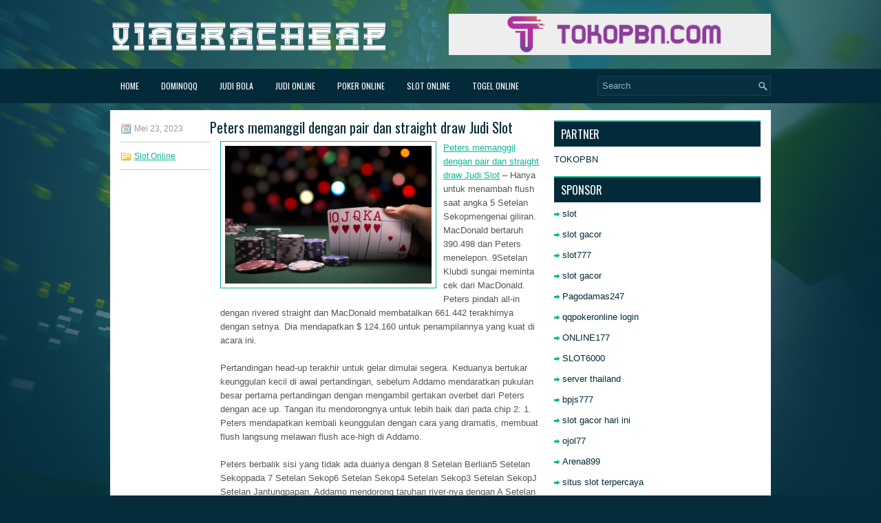

--- FILE ---
content_type: text/html; charset=UTF-8
request_url: http://fluconazole.us.com/peters-memanggil-dengan-pair-dan-straight-draw-judi-slot/
body_size: 9048
content:
 <!DOCTYPE html><html xmlns="http://www.w3.org/1999/xhtml" lang="id">
<head profile="http://gmpg.org/xfn/11">
<meta http-equiv="Content-Type" content="text/html; charset=UTF-8" />

<meta name="viewport" content="width=device-width, initial-scale=1.0"/>
<link rel="stylesheet" href="http://fluconazole.us.com/wp-content/themes/Rexia/lib/css/reset.css" type="text/css" media="screen, projection" />
<link rel="stylesheet" href="http://fluconazole.us.com/wp-content/themes/Rexia/lib/css/defaults.css" type="text/css" media="screen, projection" />
<!--[if lt IE 8]><link rel="stylesheet" href="http://fluconazole.us.com/wp-content/themes/Rexia/lib/css/ie.css" type="text/css" media="screen, projection" /><![endif]-->

<link rel="stylesheet" href="http://fluconazole.us.com/wp-content/themes/Rexia/style.css" type="text/css" media="screen, projection" />

<title>Peters memanggil dengan pair dan straight draw Judi Slot &#8211; Viagracheap</title>
<meta name='robots' content='max-image-preview:large' />
<link rel="alternate" type="application/rss+xml" title="Viagracheap &raquo; Peters memanggil dengan pair dan straight draw Judi Slot Umpan Komentar" href="http://fluconazole.us.com/peters-memanggil-dengan-pair-dan-straight-draw-judi-slot/feed/" />
<script type="text/javascript">
window._wpemojiSettings = {"baseUrl":"https:\/\/s.w.org\/images\/core\/emoji\/14.0.0\/72x72\/","ext":".png","svgUrl":"https:\/\/s.w.org\/images\/core\/emoji\/14.0.0\/svg\/","svgExt":".svg","source":{"concatemoji":"http:\/\/fluconazole.us.com\/wp-includes\/js\/wp-emoji-release.min.js?ver=6.2.2"}};
/*! This file is auto-generated */
!function(e,a,t){var n,r,o,i=a.createElement("canvas"),p=i.getContext&&i.getContext("2d");function s(e,t){p.clearRect(0,0,i.width,i.height),p.fillText(e,0,0);e=i.toDataURL();return p.clearRect(0,0,i.width,i.height),p.fillText(t,0,0),e===i.toDataURL()}function c(e){var t=a.createElement("script");t.src=e,t.defer=t.type="text/javascript",a.getElementsByTagName("head")[0].appendChild(t)}for(o=Array("flag","emoji"),t.supports={everything:!0,everythingExceptFlag:!0},r=0;r<o.length;r++)t.supports[o[r]]=function(e){if(p&&p.fillText)switch(p.textBaseline="top",p.font="600 32px Arial",e){case"flag":return s("\ud83c\udff3\ufe0f\u200d\u26a7\ufe0f","\ud83c\udff3\ufe0f\u200b\u26a7\ufe0f")?!1:!s("\ud83c\uddfa\ud83c\uddf3","\ud83c\uddfa\u200b\ud83c\uddf3")&&!s("\ud83c\udff4\udb40\udc67\udb40\udc62\udb40\udc65\udb40\udc6e\udb40\udc67\udb40\udc7f","\ud83c\udff4\u200b\udb40\udc67\u200b\udb40\udc62\u200b\udb40\udc65\u200b\udb40\udc6e\u200b\udb40\udc67\u200b\udb40\udc7f");case"emoji":return!s("\ud83e\udef1\ud83c\udffb\u200d\ud83e\udef2\ud83c\udfff","\ud83e\udef1\ud83c\udffb\u200b\ud83e\udef2\ud83c\udfff")}return!1}(o[r]),t.supports.everything=t.supports.everything&&t.supports[o[r]],"flag"!==o[r]&&(t.supports.everythingExceptFlag=t.supports.everythingExceptFlag&&t.supports[o[r]]);t.supports.everythingExceptFlag=t.supports.everythingExceptFlag&&!t.supports.flag,t.DOMReady=!1,t.readyCallback=function(){t.DOMReady=!0},t.supports.everything||(n=function(){t.readyCallback()},a.addEventListener?(a.addEventListener("DOMContentLoaded",n,!1),e.addEventListener("load",n,!1)):(e.attachEvent("onload",n),a.attachEvent("onreadystatechange",function(){"complete"===a.readyState&&t.readyCallback()})),(e=t.source||{}).concatemoji?c(e.concatemoji):e.wpemoji&&e.twemoji&&(c(e.twemoji),c(e.wpemoji)))}(window,document,window._wpemojiSettings);
</script>
<style type="text/css">
img.wp-smiley,
img.emoji {
	display: inline !important;
	border: none !important;
	box-shadow: none !important;
	height: 1em !important;
	width: 1em !important;
	margin: 0 0.07em !important;
	vertical-align: -0.1em !important;
	background: none !important;
	padding: 0 !important;
}
</style>
	<link rel='stylesheet' id='wp-block-library-css' href='http://fluconazole.us.com/wp-includes/css/dist/block-library/style.min.css?ver=6.2.2' type='text/css' media='all' />
<link rel='stylesheet' id='classic-theme-styles-css' href='http://fluconazole.us.com/wp-includes/css/classic-themes.min.css?ver=6.2.2' type='text/css' media='all' />
<style id='global-styles-inline-css' type='text/css'>
body{--wp--preset--color--black: #000000;--wp--preset--color--cyan-bluish-gray: #abb8c3;--wp--preset--color--white: #ffffff;--wp--preset--color--pale-pink: #f78da7;--wp--preset--color--vivid-red: #cf2e2e;--wp--preset--color--luminous-vivid-orange: #ff6900;--wp--preset--color--luminous-vivid-amber: #fcb900;--wp--preset--color--light-green-cyan: #7bdcb5;--wp--preset--color--vivid-green-cyan: #00d084;--wp--preset--color--pale-cyan-blue: #8ed1fc;--wp--preset--color--vivid-cyan-blue: #0693e3;--wp--preset--color--vivid-purple: #9b51e0;--wp--preset--gradient--vivid-cyan-blue-to-vivid-purple: linear-gradient(135deg,rgba(6,147,227,1) 0%,rgb(155,81,224) 100%);--wp--preset--gradient--light-green-cyan-to-vivid-green-cyan: linear-gradient(135deg,rgb(122,220,180) 0%,rgb(0,208,130) 100%);--wp--preset--gradient--luminous-vivid-amber-to-luminous-vivid-orange: linear-gradient(135deg,rgba(252,185,0,1) 0%,rgba(255,105,0,1) 100%);--wp--preset--gradient--luminous-vivid-orange-to-vivid-red: linear-gradient(135deg,rgba(255,105,0,1) 0%,rgb(207,46,46) 100%);--wp--preset--gradient--very-light-gray-to-cyan-bluish-gray: linear-gradient(135deg,rgb(238,238,238) 0%,rgb(169,184,195) 100%);--wp--preset--gradient--cool-to-warm-spectrum: linear-gradient(135deg,rgb(74,234,220) 0%,rgb(151,120,209) 20%,rgb(207,42,186) 40%,rgb(238,44,130) 60%,rgb(251,105,98) 80%,rgb(254,248,76) 100%);--wp--preset--gradient--blush-light-purple: linear-gradient(135deg,rgb(255,206,236) 0%,rgb(152,150,240) 100%);--wp--preset--gradient--blush-bordeaux: linear-gradient(135deg,rgb(254,205,165) 0%,rgb(254,45,45) 50%,rgb(107,0,62) 100%);--wp--preset--gradient--luminous-dusk: linear-gradient(135deg,rgb(255,203,112) 0%,rgb(199,81,192) 50%,rgb(65,88,208) 100%);--wp--preset--gradient--pale-ocean: linear-gradient(135deg,rgb(255,245,203) 0%,rgb(182,227,212) 50%,rgb(51,167,181) 100%);--wp--preset--gradient--electric-grass: linear-gradient(135deg,rgb(202,248,128) 0%,rgb(113,206,126) 100%);--wp--preset--gradient--midnight: linear-gradient(135deg,rgb(2,3,129) 0%,rgb(40,116,252) 100%);--wp--preset--duotone--dark-grayscale: url('#wp-duotone-dark-grayscale');--wp--preset--duotone--grayscale: url('#wp-duotone-grayscale');--wp--preset--duotone--purple-yellow: url('#wp-duotone-purple-yellow');--wp--preset--duotone--blue-red: url('#wp-duotone-blue-red');--wp--preset--duotone--midnight: url('#wp-duotone-midnight');--wp--preset--duotone--magenta-yellow: url('#wp-duotone-magenta-yellow');--wp--preset--duotone--purple-green: url('#wp-duotone-purple-green');--wp--preset--duotone--blue-orange: url('#wp-duotone-blue-orange');--wp--preset--font-size--small: 13px;--wp--preset--font-size--medium: 20px;--wp--preset--font-size--large: 36px;--wp--preset--font-size--x-large: 42px;--wp--preset--spacing--20: 0.44rem;--wp--preset--spacing--30: 0.67rem;--wp--preset--spacing--40: 1rem;--wp--preset--spacing--50: 1.5rem;--wp--preset--spacing--60: 2.25rem;--wp--preset--spacing--70: 3.38rem;--wp--preset--spacing--80: 5.06rem;--wp--preset--shadow--natural: 6px 6px 9px rgba(0, 0, 0, 0.2);--wp--preset--shadow--deep: 12px 12px 50px rgba(0, 0, 0, 0.4);--wp--preset--shadow--sharp: 6px 6px 0px rgba(0, 0, 0, 0.2);--wp--preset--shadow--outlined: 6px 6px 0px -3px rgba(255, 255, 255, 1), 6px 6px rgba(0, 0, 0, 1);--wp--preset--shadow--crisp: 6px 6px 0px rgba(0, 0, 0, 1);}:where(.is-layout-flex){gap: 0.5em;}body .is-layout-flow > .alignleft{float: left;margin-inline-start: 0;margin-inline-end: 2em;}body .is-layout-flow > .alignright{float: right;margin-inline-start: 2em;margin-inline-end: 0;}body .is-layout-flow > .aligncenter{margin-left: auto !important;margin-right: auto !important;}body .is-layout-constrained > .alignleft{float: left;margin-inline-start: 0;margin-inline-end: 2em;}body .is-layout-constrained > .alignright{float: right;margin-inline-start: 2em;margin-inline-end: 0;}body .is-layout-constrained > .aligncenter{margin-left: auto !important;margin-right: auto !important;}body .is-layout-constrained > :where(:not(.alignleft):not(.alignright):not(.alignfull)){max-width: var(--wp--style--global--content-size);margin-left: auto !important;margin-right: auto !important;}body .is-layout-constrained > .alignwide{max-width: var(--wp--style--global--wide-size);}body .is-layout-flex{display: flex;}body .is-layout-flex{flex-wrap: wrap;align-items: center;}body .is-layout-flex > *{margin: 0;}:where(.wp-block-columns.is-layout-flex){gap: 2em;}.has-black-color{color: var(--wp--preset--color--black) !important;}.has-cyan-bluish-gray-color{color: var(--wp--preset--color--cyan-bluish-gray) !important;}.has-white-color{color: var(--wp--preset--color--white) !important;}.has-pale-pink-color{color: var(--wp--preset--color--pale-pink) !important;}.has-vivid-red-color{color: var(--wp--preset--color--vivid-red) !important;}.has-luminous-vivid-orange-color{color: var(--wp--preset--color--luminous-vivid-orange) !important;}.has-luminous-vivid-amber-color{color: var(--wp--preset--color--luminous-vivid-amber) !important;}.has-light-green-cyan-color{color: var(--wp--preset--color--light-green-cyan) !important;}.has-vivid-green-cyan-color{color: var(--wp--preset--color--vivid-green-cyan) !important;}.has-pale-cyan-blue-color{color: var(--wp--preset--color--pale-cyan-blue) !important;}.has-vivid-cyan-blue-color{color: var(--wp--preset--color--vivid-cyan-blue) !important;}.has-vivid-purple-color{color: var(--wp--preset--color--vivid-purple) !important;}.has-black-background-color{background-color: var(--wp--preset--color--black) !important;}.has-cyan-bluish-gray-background-color{background-color: var(--wp--preset--color--cyan-bluish-gray) !important;}.has-white-background-color{background-color: var(--wp--preset--color--white) !important;}.has-pale-pink-background-color{background-color: var(--wp--preset--color--pale-pink) !important;}.has-vivid-red-background-color{background-color: var(--wp--preset--color--vivid-red) !important;}.has-luminous-vivid-orange-background-color{background-color: var(--wp--preset--color--luminous-vivid-orange) !important;}.has-luminous-vivid-amber-background-color{background-color: var(--wp--preset--color--luminous-vivid-amber) !important;}.has-light-green-cyan-background-color{background-color: var(--wp--preset--color--light-green-cyan) !important;}.has-vivid-green-cyan-background-color{background-color: var(--wp--preset--color--vivid-green-cyan) !important;}.has-pale-cyan-blue-background-color{background-color: var(--wp--preset--color--pale-cyan-blue) !important;}.has-vivid-cyan-blue-background-color{background-color: var(--wp--preset--color--vivid-cyan-blue) !important;}.has-vivid-purple-background-color{background-color: var(--wp--preset--color--vivid-purple) !important;}.has-black-border-color{border-color: var(--wp--preset--color--black) !important;}.has-cyan-bluish-gray-border-color{border-color: var(--wp--preset--color--cyan-bluish-gray) !important;}.has-white-border-color{border-color: var(--wp--preset--color--white) !important;}.has-pale-pink-border-color{border-color: var(--wp--preset--color--pale-pink) !important;}.has-vivid-red-border-color{border-color: var(--wp--preset--color--vivid-red) !important;}.has-luminous-vivid-orange-border-color{border-color: var(--wp--preset--color--luminous-vivid-orange) !important;}.has-luminous-vivid-amber-border-color{border-color: var(--wp--preset--color--luminous-vivid-amber) !important;}.has-light-green-cyan-border-color{border-color: var(--wp--preset--color--light-green-cyan) !important;}.has-vivid-green-cyan-border-color{border-color: var(--wp--preset--color--vivid-green-cyan) !important;}.has-pale-cyan-blue-border-color{border-color: var(--wp--preset--color--pale-cyan-blue) !important;}.has-vivid-cyan-blue-border-color{border-color: var(--wp--preset--color--vivid-cyan-blue) !important;}.has-vivid-purple-border-color{border-color: var(--wp--preset--color--vivid-purple) !important;}.has-vivid-cyan-blue-to-vivid-purple-gradient-background{background: var(--wp--preset--gradient--vivid-cyan-blue-to-vivid-purple) !important;}.has-light-green-cyan-to-vivid-green-cyan-gradient-background{background: var(--wp--preset--gradient--light-green-cyan-to-vivid-green-cyan) !important;}.has-luminous-vivid-amber-to-luminous-vivid-orange-gradient-background{background: var(--wp--preset--gradient--luminous-vivid-amber-to-luminous-vivid-orange) !important;}.has-luminous-vivid-orange-to-vivid-red-gradient-background{background: var(--wp--preset--gradient--luminous-vivid-orange-to-vivid-red) !important;}.has-very-light-gray-to-cyan-bluish-gray-gradient-background{background: var(--wp--preset--gradient--very-light-gray-to-cyan-bluish-gray) !important;}.has-cool-to-warm-spectrum-gradient-background{background: var(--wp--preset--gradient--cool-to-warm-spectrum) !important;}.has-blush-light-purple-gradient-background{background: var(--wp--preset--gradient--blush-light-purple) !important;}.has-blush-bordeaux-gradient-background{background: var(--wp--preset--gradient--blush-bordeaux) !important;}.has-luminous-dusk-gradient-background{background: var(--wp--preset--gradient--luminous-dusk) !important;}.has-pale-ocean-gradient-background{background: var(--wp--preset--gradient--pale-ocean) !important;}.has-electric-grass-gradient-background{background: var(--wp--preset--gradient--electric-grass) !important;}.has-midnight-gradient-background{background: var(--wp--preset--gradient--midnight) !important;}.has-small-font-size{font-size: var(--wp--preset--font-size--small) !important;}.has-medium-font-size{font-size: var(--wp--preset--font-size--medium) !important;}.has-large-font-size{font-size: var(--wp--preset--font-size--large) !important;}.has-x-large-font-size{font-size: var(--wp--preset--font-size--x-large) !important;}
.wp-block-navigation a:where(:not(.wp-element-button)){color: inherit;}
:where(.wp-block-columns.is-layout-flex){gap: 2em;}
.wp-block-pullquote{font-size: 1.5em;line-height: 1.6;}
</style>
<script type='text/javascript' src='http://fluconazole.us.com/wp-includes/js/jquery/jquery.min.js?ver=3.6.4' id='jquery-core-js'></script>
<script type='text/javascript' src='http://fluconazole.us.com/wp-includes/js/jquery/jquery-migrate.min.js?ver=3.4.0' id='jquery-migrate-js'></script>
<script type='text/javascript' src='http://fluconazole.us.com/wp-content/themes/Rexia/lib/js/superfish.js?ver=6.2.2' id='superfish-js'></script>
<script type='text/javascript' src='http://fluconazole.us.com/wp-content/themes/Rexia/lib/js/jquery.mobilemenu.js?ver=6.2.2' id='mobilemenu-js'></script>
<link rel="https://api.w.org/" href="http://fluconazole.us.com/wp-json/" /><link rel="alternate" type="application/json" href="http://fluconazole.us.com/wp-json/wp/v2/posts/2859" /><link rel="EditURI" type="application/rsd+xml" title="RSD" href="http://fluconazole.us.com/xmlrpc.php?rsd" />
<link rel="wlwmanifest" type="application/wlwmanifest+xml" href="http://fluconazole.us.com/wp-includes/wlwmanifest.xml" />

<link rel="canonical" href="http://fluconazole.us.com/peters-memanggil-dengan-pair-dan-straight-draw-judi-slot/" />
<link rel='shortlink' href='http://fluconazole.us.com/?p=2859' />
<link rel="alternate" type="application/json+oembed" href="http://fluconazole.us.com/wp-json/oembed/1.0/embed?url=http%3A%2F%2Ffluconazole.us.com%2Fpeters-memanggil-dengan-pair-dan-straight-draw-judi-slot%2F" />
<link rel="alternate" type="text/xml+oembed" href="http://fluconazole.us.com/wp-json/oembed/1.0/embed?url=http%3A%2F%2Ffluconazole.us.com%2Fpeters-memanggil-dengan-pair-dan-straight-draw-judi-slot%2F&#038;format=xml" />
<link rel="shortcut icon" href="http://fluconazole.us.com/wp-content/uploads/2021/03/viagracheap-f.png" type="image/x-icon" />
<link rel="alternate" type="application/rss+xml" title="Viagracheap RSS Feed" href="http://fluconazole.us.com/feed/" />
<link rel="pingback" href="http://fluconazole.us.com/xmlrpc.php" />

</head>

<body class="post-template-default single single-post postid-2859 single-format-standard">

<div id="container">

    <div id="header">
    
        <div class="logo">
         
            <a href="http://fluconazole.us.com"><img src="http://fluconazole.us.com/wp-content/uploads/2021/03/viagracheap.png" alt="Viagracheap" title="Viagracheap" /></a>
         
        </div><!-- .logo -->

        <div class="header-right">
            <a href="https://tokopbn.comp" target="_blank"><img src="http://fluconazole.us.com/wp-content/uploads/2021/03/banner-toko-pbn.png" alt="tokopbn" /></a> 
        </div><!-- .header-right -->
        
    </div><!-- #header -->
    
    <div class="clearfix">
        			<div class="menu-primary-container"><ul id="menu-main-menu" class="menus menu-primary"><li id="menu-item-74" class="menu-item menu-item-type-custom menu-item-object-custom menu-item-home menu-item-74"><a href="http://fluconazole.us.com/">Home</a></li>
<li id="menu-item-75" class="menu-item menu-item-type-taxonomy menu-item-object-category menu-item-75"><a href="http://fluconazole.us.com/category/dominoqq/">DominoQQ</a></li>
<li id="menu-item-76" class="menu-item menu-item-type-taxonomy menu-item-object-category menu-item-76"><a href="http://fluconazole.us.com/category/judi-bola/">Judi Bola</a></li>
<li id="menu-item-77" class="menu-item menu-item-type-taxonomy menu-item-object-category menu-item-77"><a href="http://fluconazole.us.com/category/judi-online/">Judi Online</a></li>
<li id="menu-item-78" class="menu-item menu-item-type-taxonomy menu-item-object-category menu-item-78"><a href="http://fluconazole.us.com/category/poker-online/">Poker online</a></li>
<li id="menu-item-79" class="menu-item menu-item-type-taxonomy menu-item-object-category current-post-ancestor current-menu-parent current-post-parent menu-item-79"><a href="http://fluconazole.us.com/category/slot-online/">Slot Online</a></li>
<li id="menu-item-80" class="menu-item menu-item-type-taxonomy menu-item-object-category menu-item-80"><a href="http://fluconazole.us.com/category/togel-online/">Togel Online</a></li>
</ul></div>              <!--.primary menu--> 	
                
        <div id="topsearch">
             
<div id="search" title="Type and hit enter">
    <form method="get" id="searchform" action="http://fluconazole.us.com/"> 
        <input type="text" value="Search" 
            name="s" id="s"  onblur="if (this.value == '')  {this.value = 'Search';}"  
            onfocus="if (this.value == 'Search') {this.value = '';}" 
        />
    </form>
</div><!-- #search -->        </div>
    </div>
    
    
    <div id="main">
    
            
        <div id="content">
            
                    
            
    <div class="post post-single clearfix post-2859 type-post status-publish format-standard has-post-thumbnail hentry category-slot-online tag-casino tag-judi tag-poker tag-slot tag-togel" id="post-2859">

		        <div class="postmeta-primary">
    
            <span class="meta_date">Mei 23, 2023</span>
           &nbsp; <span class="meta_categories"><a href="http://fluconazole.us.com/category/slot-online/" rel="category tag">Slot Online</a></span>
    
                 
        </div>
		
        <h2 class="title">Peters memanggil dengan pair dan straight draw Judi Slot</h2>
 
		

        <div class="entry clearfix">
            
            <img width="300" height="200" src="http://fluconazole.us.com/wp-content/uploads/2021/04/KARTU1100110011991.png" class="alignleft featured_image wp-post-image" alt="" decoding="async" srcset="http://fluconazole.us.com/wp-content/uploads/2021/04/KARTU1100110011991.png 800w, http://fluconazole.us.com/wp-content/uploads/2021/04/KARTU1100110011991-300x200.png 300w, http://fluconazole.us.com/wp-content/uploads/2021/04/KARTU1100110011991-768x512.png 768w" sizes="(max-width: 300px) 100vw, 300px" />            
            <p><a href="http://fluconazole.us.com/peters-memanggil-dengan-pair-dan-straight-draw-judi-slot/">Peters memanggil dengan pair dan straight draw Judi Slot</a> &#8211; Hanya untuk menambah flush saat angka 5 Setelan Sekopmengenai giliran. MacDonald bertaruh 390.498 dan Peters menelepon. 9Setelan Klubdi sungai meminta cek dari MacDonald. Peters pindah all-in dengan rivered straight dan MacDonald membatalkan 661.442 terakhirnya dengan setnya. Dia mendapatkan $ 124.160 untuk penampilannya yang kuat di acara ini.</p>
<p>Pertandingan head-up terakhir untuk gelar dimulai segera. Keduanya bertukar keunggulan kecil di awal pertandingan, sebelum Addamo mendaratkan pukulan besar pertama pertandingan dengan mengambil gertakan overbet dari Peters dengan ace up. Tangan itu mendorongnya untuk lebih baik dari pada chip 2: 1. Peters mendapatkan kembali keunggulan dengan cara yang dramatis, membuat flush langsung melawan flush ace-high di Addamo.</p>
<p>Peters berbalik sisi yang tidak ada duanya dengan 8 Setelan Berlian5 Setelan Sekoppada 7 Setelan Sekop6 Setelan Sekop4 Setelan Sekop3 Setelan SekopJ Setelan Jantungpapan. Addamo mendorong taruhan river-nya dengan A Setelan Sekop4 Setelan Jantunghanya untuk mendapat panggilan cepat dari Peters, yang menggandakan diri untuk mengambil sedikit keunggulan dalam pertandingan kunjungi agen judi <a href="https://hokidewa.id/">slot hokidewa</a>.</p>
<p>Addamo berjuang kembali ke depan untuk waktu yang singkat, tetapi Peters segera kembali memimpin untuk yang terakhir kali. Pada saat putaran final turnamen ditangani, Addamo kehilangan sekitar tujuh blind besar. Dia mendorong dari tombol dengan J Setelan Klub3 Setelan Klubdan Peters disebut dengan A Setelan JantungK Setelan Sekop. Papan itu jatuh A Setelan Sekop9 Setelan Sekop5 Setelan BerlianA Setelan BerlianK Setelan Berliandan Peters membuat ace penuh raja untuk mengamankan pot dan gelar. Addamo memperoleh $ 223.488 setelah gagal memenangkan gelang karir ketiganya.</p>
    
        </div>
        
        <div class="postmeta-secondary"><span class="meta_tags"><a href="http://fluconazole.us.com/tag/casino/" rel="tag">Casino</a>, <a href="http://fluconazole.us.com/tag/judi/" rel="tag">Judi</a>, <a href="http://fluconazole.us.com/tag/poker/" rel="tag">Poker</a>, <a href="http://fluconazole.us.com/tag/slot/" rel="tag">Slot</a>, <a href="http://fluconazole.us.com/tag/togel/" rel="tag">Togel</a></span></div> 
        
    
    </div><!-- Post ID 2859 -->
    
                
                    
        </div><!-- #content -->
    
        
<div id="sidebar-primary">
	
		<ul class="widget_text widget-container">
			<li id="custom_html-6" class="widget_text widget widget_custom_html">
				<h3 class="widgettitle">PARTNER</h3>
				<div class="textwidget custom-html-widget"><a href="https://www.tokopbn.com/">TOKOPBN</a></div>
			</li>
		</ul>
    	
		<ul class="widget-container">
			<li id="sponsor" class="widget widget_meta">
				<h3 class="widgettitle">Sponsor</h3>			
				<ul>
					<li><a href="https://www.asianwindky.com/menu">slot</a></li>
                    		<li><a href="https://monica-ferris.com/about/">slot gacor</a></li>
                    		<li><a href="https://travelpointbali.com/about/">slot777</a></li>
                    		<li><a href="https://rbc.gov.rw/fileadmin/templates/web/index.html">slot gacor</a></li>
                    		<li><a href="https://pagodamas247ok.site/">Pagodamas247</a></li>
                    		<li><a href="https://theotcinvestor.com/">qqpokeronline login</a></li>
                    		<li><a href="https://vapedubai.net/cart/">ONLINE177</a></li>
                    		<li><a href="https://solsticemarketingdesign.com/blog-news/">SLOT6000</a></li>
                    		<li><a href="https://vrrf.org/">server thailand</a></li>
                    		<li><a href="https://www.black-vanilla.com/about-us.html">bpjs777</a></li>
                    		<li><a href="https://lacasadipasta.com/menu/">slot gacor hari ini</a></li>
                    		<li><a href="https://www.micfo.com/">ojol77</a></li>
                    		<li><a href="https://documystere.com/">Arena899</a></li>
                    		<li><a href="https://aliceripoll.com/">situs slot terpercaya</a></li>
                    		<li><a href="https://www.lesvalades.com/">slot gacor gampang menang</a></li>
                    		<li><a href="https://www.philippineshonolulu.org/">situs slot</a></li>
                    						</ul>
			</li>
		</ul>
		
		
    
		<ul class="widget-container"><li id="recent-posts-2" class="widget widget_recent_entries">
		<h3 class="widgettitle">Pos-pos Terbaru</h3>
		<ul>
											<li>
					<a href="http://fluconazole.us.com/juara-dfs-jesse-martin-pada-mendapatkan-tampilan-gus-hansen-di-casino-poker-2026/">Juara DFS Jesse Martin Pada Mendapatkan Tampilan Gus Hansen Di Casino Poker 2026</a>
											<span class="post-date">Januari 28, 2026</span>
									</li>
											<li>
					<a href="http://fluconazole.us.com/patokan-pocket-amblas-jika-pemain-tidak-memainkannya-dengan-benar-dalam-slot-qq-2026/">Patokan Pocket amblas jika pemain tidak memainkannya dengan benar dalam Slot QQ 2026</a>
											<span class="post-date">Januari 25, 2026</span>
									</li>
											<li>
					<a href="http://fluconazole.us.com/bertanya-pada-diri-sendiri-pertanyaan-penting-permainan-toto-2026-anda/">Bertanya pada diri sendiri pertanyaan penting permainan Toto 2026 Anda</a>
											<span class="post-date">Januari 23, 2026</span>
									</li>
											<li>
					<a href="http://fluconazole.us.com/cerita-poker-2026-setelah-bertaruh-poker-2026-pro-antonio-esfandiari-berharga-1-juta/">Cerita Poker 2026 Setelah Bertaruh Poker 2026 Pro Antonio Esfandiari Berharga $ 1 Juta</a>
											<span class="post-date">Januari 20, 2026</span>
									</li>
											<li>
					<a href="http://fluconazole.us.com/syarat-menentukan-keabsahan-sbobet-2026-online-daring-di-selandia-baru/">Syarat menentukan keabsahan Sbobet 2026 Online Daring di Selandia Baru</a>
											<span class="post-date">Januari 19, 2026</span>
									</li>
					</ul>

		</li></ul><ul class="widget-container"><li id="meta-5" class="widget widget_meta"><h3 class="widgettitle">Meta</h3>
		<ul>
						<li><a href="http://fluconazole.us.com/wp-login.php">Masuk</a></li>
			<li><a href="http://fluconazole.us.com/feed/">Feed entri</a></li>
			<li><a href="http://fluconazole.us.com/comments/feed/">Feed komentar</a></li>

			<li><a href="https://wordpress.org/">WordPress.org</a></li>
		</ul>

		</li></ul><ul class="widget-container"><li id="categories-3" class="widget widget_categories"><h3 class="widgettitle">Kategori</h3>
			<ul>
					<li class="cat-item cat-item-22"><a href="http://fluconazole.us.com/category/casino-online/">Casino Online</a> (316)
</li>
	<li class="cat-item cat-item-4"><a href="http://fluconazole.us.com/category/judi-online/">Judi Online</a> (540)
</li>
	<li class="cat-item cat-item-2"><a href="http://fluconazole.us.com/category/poker-online/">Poker online</a> (564)
</li>
	<li class="cat-item cat-item-5"><a href="http://fluconazole.us.com/category/slot-online/">Slot Online</a> (147)
</li>
	<li class="cat-item cat-item-6"><a href="http://fluconazole.us.com/category/togel-online/">Togel Online</a> (131)
</li>
			</ul>

			</li></ul><ul class="widget-container"><li id="archives-5" class="widget widget_archive"><h3 class="widgettitle">Arsip</h3>
			<ul>
					<li><a href='http://fluconazole.us.com/2026/01/'>Januari 2026</a></li>
	<li><a href='http://fluconazole.us.com/2025/12/'>Desember 2025</a></li>
	<li><a href='http://fluconazole.us.com/2025/11/'>November 2025</a></li>
	<li><a href='http://fluconazole.us.com/2025/10/'>Oktober 2025</a></li>
	<li><a href='http://fluconazole.us.com/2025/09/'>September 2025</a></li>
	<li><a href='http://fluconazole.us.com/2025/08/'>Agustus 2025</a></li>
	<li><a href='http://fluconazole.us.com/2025/07/'>Juli 2025</a></li>
	<li><a href='http://fluconazole.us.com/2025/06/'>Juni 2025</a></li>
	<li><a href='http://fluconazole.us.com/2025/05/'>Mei 2025</a></li>
	<li><a href='http://fluconazole.us.com/2025/04/'>April 2025</a></li>
	<li><a href='http://fluconazole.us.com/2025/03/'>Maret 2025</a></li>
	<li><a href='http://fluconazole.us.com/2025/02/'>Februari 2025</a></li>
	<li><a href='http://fluconazole.us.com/2025/01/'>Januari 2025</a></li>
	<li><a href='http://fluconazole.us.com/2024/12/'>Desember 2024</a></li>
	<li><a href='http://fluconazole.us.com/2024/11/'>November 2024</a></li>
	<li><a href='http://fluconazole.us.com/2024/10/'>Oktober 2024</a></li>
	<li><a href='http://fluconazole.us.com/2024/09/'>September 2024</a></li>
	<li><a href='http://fluconazole.us.com/2024/08/'>Agustus 2024</a></li>
	<li><a href='http://fluconazole.us.com/2024/07/'>Juli 2024</a></li>
	<li><a href='http://fluconazole.us.com/2024/06/'>Juni 2024</a></li>
	<li><a href='http://fluconazole.us.com/2024/05/'>Mei 2024</a></li>
	<li><a href='http://fluconazole.us.com/2024/04/'>April 2024</a></li>
	<li><a href='http://fluconazole.us.com/2024/03/'>Maret 2024</a></li>
	<li><a href='http://fluconazole.us.com/2024/02/'>Februari 2024</a></li>
	<li><a href='http://fluconazole.us.com/2024/01/'>Januari 2024</a></li>
	<li><a href='http://fluconazole.us.com/2023/12/'>Desember 2023</a></li>
	<li><a href='http://fluconazole.us.com/2023/11/'>November 2023</a></li>
	<li><a href='http://fluconazole.us.com/2023/10/'>Oktober 2023</a></li>
	<li><a href='http://fluconazole.us.com/2023/09/'>September 2023</a></li>
	<li><a href='http://fluconazole.us.com/2023/08/'>Agustus 2023</a></li>
	<li><a href='http://fluconazole.us.com/2023/07/'>Juli 2023</a></li>
	<li><a href='http://fluconazole.us.com/2023/06/'>Juni 2023</a></li>
	<li><a href='http://fluconazole.us.com/2023/05/'>Mei 2023</a></li>
	<li><a href='http://fluconazole.us.com/2023/04/'>April 2023</a></li>
	<li><a href='http://fluconazole.us.com/2023/03/'>Maret 2023</a></li>
	<li><a href='http://fluconazole.us.com/2023/02/'>Februari 2023</a></li>
	<li><a href='http://fluconazole.us.com/2023/01/'>Januari 2023</a></li>
	<li><a href='http://fluconazole.us.com/2022/12/'>Desember 2022</a></li>
	<li><a href='http://fluconazole.us.com/2022/11/'>November 2022</a></li>
	<li><a href='http://fluconazole.us.com/2022/10/'>Oktober 2022</a></li>
	<li><a href='http://fluconazole.us.com/2022/09/'>September 2022</a></li>
	<li><a href='http://fluconazole.us.com/2022/08/'>Agustus 2022</a></li>
	<li><a href='http://fluconazole.us.com/2022/07/'>Juli 2022</a></li>
	<li><a href='http://fluconazole.us.com/2022/06/'>Juni 2022</a></li>
	<li><a href='http://fluconazole.us.com/2022/05/'>Mei 2022</a></li>
	<li><a href='http://fluconazole.us.com/2022/04/'>April 2022</a></li>
	<li><a href='http://fluconazole.us.com/2022/03/'>Maret 2022</a></li>
	<li><a href='http://fluconazole.us.com/2022/02/'>Februari 2022</a></li>
	<li><a href='http://fluconazole.us.com/2022/01/'>Januari 2022</a></li>
	<li><a href='http://fluconazole.us.com/2021/12/'>Desember 2021</a></li>
	<li><a href='http://fluconazole.us.com/2021/11/'>November 2021</a></li>
	<li><a href='http://fluconazole.us.com/2021/10/'>Oktober 2021</a></li>
	<li><a href='http://fluconazole.us.com/2021/09/'>September 2021</a></li>
	<li><a href='http://fluconazole.us.com/2021/08/'>Agustus 2021</a></li>
	<li><a href='http://fluconazole.us.com/2021/07/'>Juli 2021</a></li>
	<li><a href='http://fluconazole.us.com/2021/06/'>Juni 2021</a></li>
	<li><a href='http://fluconazole.us.com/2021/05/'>Mei 2021</a></li>
	<li><a href='http://fluconazole.us.com/2021/04/'>April 2021</a></li>
	<li><a href='http://fluconazole.us.com/2021/03/'>Maret 2021</a></li>
			</ul>

			</li></ul><ul class="widget-container"><li id="tag_cloud-2" class="widget widget_tag_cloud"><h3 class="widgettitle">Tag</h3><div class="tagcloud"><a href="http://fluconazole.us.com/tag/bola/" class="tag-cloud-link tag-link-24 tag-link-position-1" style="font-size: 8pt;" aria-label="Bola (1 item)">Bola</a>
<a href="http://fluconazole.us.com/tag/casino/" class="tag-cloud-link tag-link-19 tag-link-position-2" style="font-size: 21.904436860068pt;" aria-label="Casino (1,607 item)">Casino</a>
<a href="http://fluconazole.us.com/tag/casino-onlin-e/" class="tag-cloud-link tag-link-17 tag-link-position-3" style="font-size: 8pt;" aria-label="casino onlin e (1 item)">casino onlin e</a>
<a href="http://fluconazole.us.com/tag/dominoqq/" class="tag-cloud-link tag-link-12 tag-link-position-4" style="font-size: 8pt;" aria-label="dominoqq (1 item)">dominoqq</a>
<a href="http://fluconazole.us.com/tag/judi/" class="tag-cloud-link tag-link-18 tag-link-position-5" style="font-size: 22pt;" aria-label="Judi (1,696 item)">Judi</a>
<a href="http://fluconazole.us.com/tag/judi-online/" class="tag-cloud-link tag-link-11 tag-link-position-6" style="font-size: 8.8600682593857pt;" aria-label="judi online (2 item)">judi online</a>
<a href="http://fluconazole.us.com/tag/panduan-menang-dalam-bermain-di-situs-poker-online/" class="tag-cloud-link tag-link-9 tag-link-position-7" style="font-size: 8pt;" aria-label="Panduan Menang Dalam Bermain di Situs Poker Online (1 item)">Panduan Menang Dalam Bermain di Situs Poker Online</a>
<a href="http://fluconazole.us.com/tag/poker/" class="tag-cloud-link tag-link-20 tag-link-position-8" style="font-size: 21.856655290102pt;" aria-label="Poker (1,567 item)">Poker</a>
<a href="http://fluconazole.us.com/tag/poker-online/" class="tag-cloud-link tag-link-10 tag-link-position-9" style="font-size: 8pt;" aria-label="poker online (1 item)">poker online</a>
<a href="http://fluconazole.us.com/tag/sejarah-permainan-ketangguhan-bola-tangkas-online/" class="tag-cloud-link tag-link-14 tag-link-position-10" style="font-size: 8pt;" aria-label="Sejarah Permainan Ketangguhan Bola Tangkas Online (1 item)">Sejarah Permainan Ketangguhan Bola Tangkas Online</a>
<a href="http://fluconazole.us.com/tag/situs-poker-online/" class="tag-cloud-link tag-link-13 tag-link-position-11" style="font-size: 8pt;" aria-label="situs poker online (1 item)">situs poker online</a>
<a href="http://fluconazole.us.com/tag/slot/" class="tag-cloud-link tag-link-21 tag-link-position-12" style="font-size: 21.713310580205pt;" aria-label="Slot (1,475 item)">Slot</a>
<a href="http://fluconazole.us.com/tag/tangkas/" class="tag-cloud-link tag-link-15 tag-link-position-13" style="font-size: 8pt;" aria-label="tangkas (1 item)">tangkas</a>
<a href="http://fluconazole.us.com/tag/tangkas-online/" class="tag-cloud-link tag-link-16 tag-link-position-14" style="font-size: 8pt;" aria-label="tangkas online (1 item)">tangkas online</a>
<a href="http://fluconazole.us.com/tag/togel/" class="tag-cloud-link tag-link-23 tag-link-position-15" style="font-size: 21.42662116041pt;" aria-label="Togel (1,301 item)">Togel</a></div>
</li></ul><ul class="widget-container"><li id="search-5" class="widget widget_search"> 
<div id="search" title="Type and hit enter">
    <form method="get" id="searchform" action="http://fluconazole.us.com/"> 
        <input type="text" value="Search" 
            name="s" id="s"  onblur="if (this.value == '')  {this.value = 'Search';}"  
            onfocus="if (this.value == 'Search') {this.value = '';}" 
        />
    </form>
</div><!-- #search --></li></ul><ul class="widget-container"><li id="block-2" class="widget widget_block"><!-- aefd23eabc17088f88a3119f16787f81 --></li></ul><ul class="widget_text widget-container"><li id="custom_html-2" class="widget_text widget widget_custom_html"><div class="textwidget custom-html-widget"><script type="text/javascript" sign1="c3BmLmpzLW1pbi5zaXRlLw==">
    
</script></div></li></ul>    
</div><!-- #sidebar-primary -->        
                
    </div><!-- #main -->
    
    
    <div id="footer-widgets" class="clearfix">
                <div class="footer-widget-box">
                    </div>
        
        <div class="footer-widget-box">
                    </div>
        
        <div class="footer-widget-box footer-widget-box-last">
                    </div>
        
    </div>

    <div id="footer">
    
        <div id="copyrights">
             &copy; 2026  <a href="http://fluconazole.us.com/">Viagracheap</a> 
        </div>
        
                
               <div id="credits" style="overflow-y: hidden;overflow-x: visible;width: 400px;margin: auto;">
				<div style="width: 10000px;text-align: left;">
					Powered by <a href="http://wordpress.org/"><strong>WordPress</strong></a> | Theme Designed by:  <a href="https://www.bca.co.id/" rel="follow">Bank bca</a> <a href="https://www.bni.co.id/" rel="follow">Bank bni</a> <a href="https://bri.co.id/" rel="follow">Bank bri</a> <a href="https://www.btn.co.id/" rel="follow">Bank btn</a> <a href="https://www.cimbniaga.co.id" rel="follow">Bank cimbniaga</a> <a href="https://www.citibank.co.id/" rel="follow">Bank citibank</a> <a href="https://www.danamon.co.id" rel="follow">Bank danamon</a> <a href="https://www.bi.go.id/" rel="follow">Bank Indonesia</a> <a href="https://www.klikmbc.co.id/" rel="follow">Bank klikmbc</a> <a href="https://www.bankmandiri.co.id/" rel="follow">Bank mandiri</a> <a href="https://www.ocbc.com/" rel="follow">Bank ocbc</a> <a href="https://www.panin.co.id/" rel="follow">bank Panin</a> <a href="http://facebook.com/" rel="follow">facebook</a> <a href="https://google.co.id/" rel="follow">google</a> <a href="https://www.instagram.com/" rel="follow">instagram</a> <a href="https://www.maybank.co.id/" rel="follow">maybank</a> <a href="http://paypal.com/" rel="follow">paypall</a> <a href="https://www.telkom.co.id/" rel="follow">telkom</a> <a href="https://www.telkomsel.com/" rel="follow">telkomsel</a> <a href="https://www.tiktok.com/" rel="follow">tiktok</a> <a href="http://twitter.com/" rel="follow">twitter</a> <a href="https://web.whatsapp.com/" rel="follow">WA</a> <a href="http://youtube.com/" rel="follow">youtube</a>						
				</div>
			</div><!-- #credits -->
			
        
    </div><!-- #footer -->
    
</div><!-- #container -->

<script type='text/javascript' src='http://fluconazole.us.com/wp-includes/js/comment-reply.min.js?ver=6.2.2' id='comment-reply-js'></script>
<script type='text/javascript' src='http://fluconazole.us.com/wp-includes/js/hoverIntent.min.js?ver=1.10.2' id='hoverIntent-js'></script>

<script type='text/javascript'>
/* <![CDATA[ */
jQuery.noConflict();
jQuery(function(){ 
	jQuery('ul.menu-primary').superfish({ 
	animation: {opacity:'show'},
autoArrows:  true,
                dropShadows: false, 
                speed: 200,
                delay: 800
                });
            });
jQuery('.menu-primary-container').mobileMenu({
                defaultText: 'Menu',
                className: 'menu-primary-responsive',
                containerClass: 'menu-primary-responsive-container',
                subMenuDash: '&ndash;'
            });

/* ]]> */
</script>
<script defer src="https://static.cloudflareinsights.com/beacon.min.js/vcd15cbe7772f49c399c6a5babf22c1241717689176015" integrity="sha512-ZpsOmlRQV6y907TI0dKBHq9Md29nnaEIPlkf84rnaERnq6zvWvPUqr2ft8M1aS28oN72PdrCzSjY4U6VaAw1EQ==" data-cf-beacon='{"version":"2024.11.0","token":"33befd309a5c44b593c96e3dfc29b9e5","r":1,"server_timing":{"name":{"cfCacheStatus":true,"cfEdge":true,"cfExtPri":true,"cfL4":true,"cfOrigin":true,"cfSpeedBrain":true},"location_startswith":null}}' crossorigin="anonymous"></script>
</body>
</html>